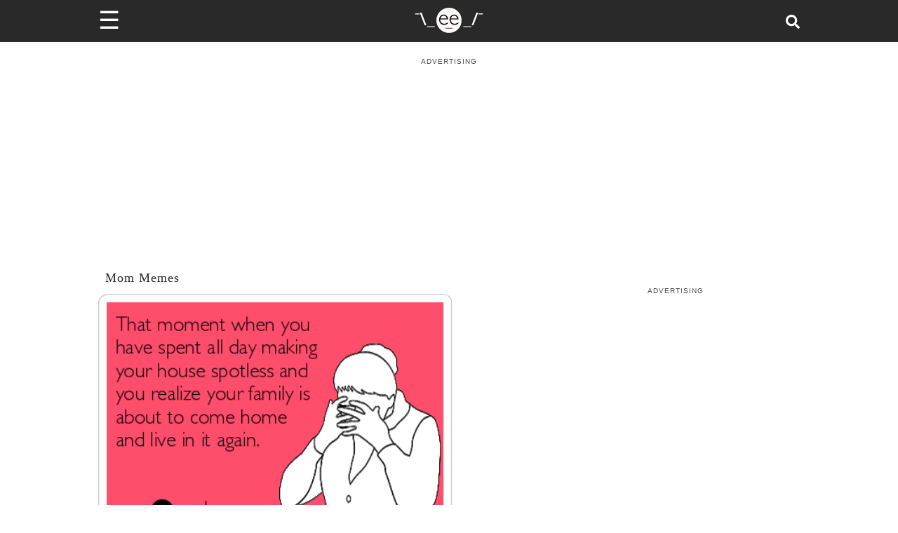

--- FILE ---
content_type: text/plain; charset=UTF-8
request_url: https://at.teads.tv/fpc?analytics_tag_id=PUB_9395&tfpvi=&gdpr_status=22&gdpr_reason=220&gdpr_consent=&ccpa_consent=&shared_ids=&sv=d656f4a&
body_size: -86
content:
MTJlNzE3M2QtODIyOS00OWZmLTlhMGYtZmMwZjZiMDNjOGQ2IzctNg==

--- FILE ---
content_type: application/javascript; charset=utf-8
request_url: https://fundingchoicesmessages.google.com/f/AGSKWxXjUYgF2BC-N-XMFwaoabtXogkA0GguoTWAj39BWhXLvg39t_DoXf6Zm_SyQ5Bb42boF09GdJZ8GSsdK75F1FDIs7AXRjwjjRBNsUu9dPcDrMxNGUPN5eWJ3ELC_gjPqBw09hAron-1zdG_mIy3e1syLyHICFIbVdUqTRZY4oGMAgmYuohutWKCVgC5/_/ad/popup./google_caf.js?_fach_ad.-480x120./ads/imbox-
body_size: -1291
content:
window['eb88723f-4fa3-414b-9a25-dded5ab89f26'] = true;